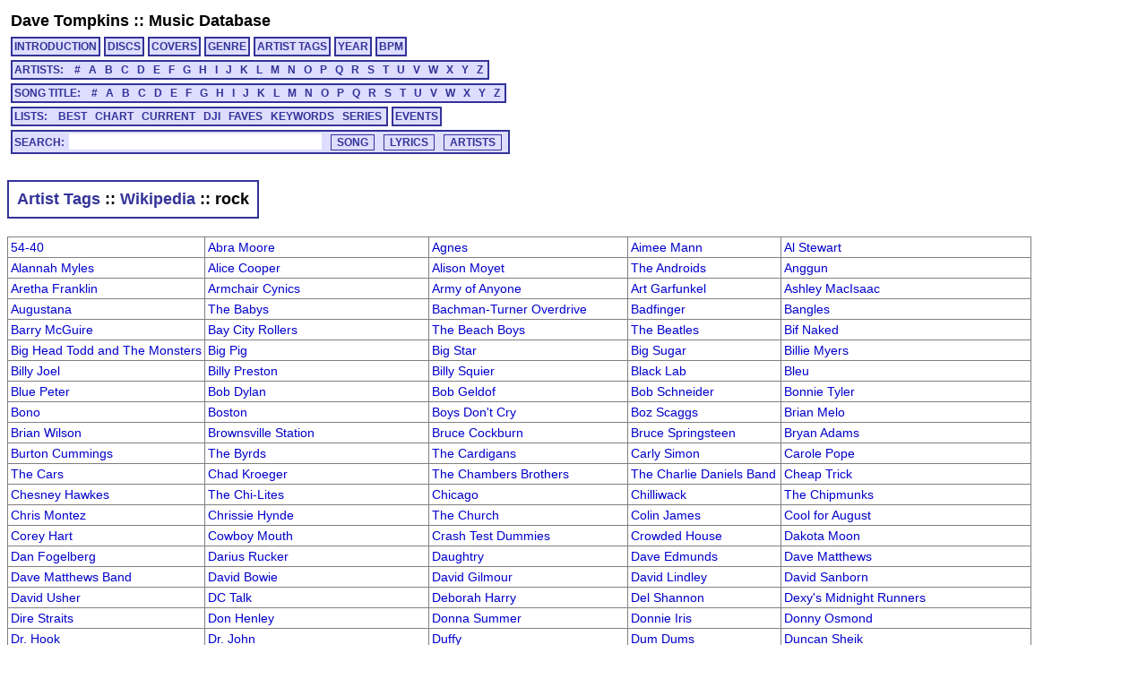

--- FILE ---
content_type: text/html; charset=utf-8
request_url: https://cs.uwaterloo.ca/~dtompkin/music/artisttag/wiki1.html
body_size: 27604
content:
<!DOCTYPE HTML PUBLIC "-//W3C//DTD HTML 4.01 Transitional//EN" "http://www.w3.org/TR/html4/loose.dtd">
<html>
<head>
<meta http-equiv="Content-Type" content="text/html; charset=utf-8">
<meta http-equiv="Content-Language" content="en-us">
<link rel="stylesheet" type="text/css" href="../davetmusic.css" title="davetmusic">
<script type="text/javascript" src="../playsamples.js"></script>
<title>rock (Artist Tag :: Wikipedia)</title>
</head>
<body>
<div class="menutitle"><a href="../../index.html">Dave Tompkins</a> :: <a href="../index.html">Music Database</a></div>
<div class="menurow">
<a href="../index.html" class="singlemenu">INTRODUCTION</a>
<a href="../disc/index.html" class="singlemenu">DISCS</a>
<a href="../covers/index.html" class="singlemenu">COVERS</a>
<a href="../genre/index.html" class="singlemenu">GENRE</a>
<a href="../artisttag/index.html" class="singlemenu">ARTIST TAGS</a>
<a href="../year/index.html" class="singlemenu">YEAR</a>
<a href="../bpm/index.html" class="singlemenu">BPM</a>
</div>
<div class="menurow">
<span class="submenubox">ARTISTS:&nbsp;&nbsp;
<a href="../artist/0/index.html">#</a>
<a href="../artist/A/index.html">A</a>
<a href="../artist/B/index.html">B</a>
<a href="../artist/C/index.html">C</a>
<a href="../artist/D/index.html">D</a>
<a href="../artist/E/index.html">E</a>
<a href="../artist/F/index.html">F</a>
<a href="../artist/G/index.html">G</a>
<a href="../artist/H/index.html">H</a>
<a href="../artist/I/index.html">I</a>
<a href="../artist/J/index.html">J</a>
<a href="../artist/K/index.html">K</a>
<a href="../artist/L/index.html">L</a>
<a href="../artist/M/index.html">M</a>
<a href="../artist/N/index.html">N</a>
<a href="../artist/O/index.html">O</a>
<a href="../artist/P/index.html">P</a>
<a href="../artist/Q/index.html">Q</a>
<a href="../artist/R/index.html">R</a>
<a href="../artist/S/index.html">S</a>
<a href="../artist/T/index.html">T</a>
<a href="../artist/U/index.html">U</a>
<a href="../artist/V/index.html">V</a>
<a href="../artist/W/index.html">W</a>
<a href="../artist/X/index.html">X</a>
<a href="../artist/Y/index.html">Y</a>
<a href="../artist/Z/index.html">Z</a>
</span>
</div>
<div class="menurow">
<span class="submenubox">SONG TITLE:&nbsp;&nbsp;
<a href="../title/0.html">#</a>
<a href="../title/A.html">A</a>
<a href="../title/B.html">B</a>
<a href="../title/C.html">C</a>
<a href="../title/D.html">D</a>
<a href="../title/E.html">E</a>
<a href="../title/F.html">F</a>
<a href="../title/G.html">G</a>
<a href="../title/H.html">H</a>
<a href="../title/I.html">I</a>
<a href="../title/J.html">J</a>
<a href="../title/K.html">K</a>
<a href="../title/L.html">L</a>
<a href="../title/M.html">M</a>
<a href="../title/N.html">N</a>
<a href="../title/O.html">O</a>
<a href="../title/P.html">P</a>
<a href="../title/Q.html">Q</a>
<a href="../title/R.html">R</a>
<a href="../title/S.html">S</a>
<a href="../title/T.html">T</a>
<a href="../title/U.html">U</a>
<a href="../title/V.html">V</a>
<a href="../title/W.html">W</a>
<a href="../title/X.html">X</a>
<a href="../title/Y.html">Y</a>
<a href="../title/Z.html">Z</a>
</span>
</div>
<div class="menurow">
<span class="submenubox">LISTS:&nbsp;&nbsp;
<a href="../list/Best.html">BEST</a>
<a href="../list/Chart.html">CHART</a>
<a href="../list/Current.html">CURRENT</a>
<a href="../list/DJI.html">DJI</a>
<a href="../list/Faves.html">FAVES</a>
<a href="../list/Keywords.html">KEYWORDS</a>
<a href="../list/Series.html">SERIES</a>
</span>
<a href="../list/Events.html" class="singlemenu">EVENTS</a>
</div>
<div class="menurow"><div class="searchbox"><form method="post" action="../search/basic.cgi" class="search" name="searchBox" id="searchBox">Search:<input type="text" name="search" maxlength="125" size="30" class="keysearch"><input type="submit" value="SONG" class="gosearch"><input type="submit" onclick="document.searchBox.action='../search/lyrics.cgi';document.searchBox.submit();" value="LYRICS" class="gosearch"><input type="submit" onclick="document.searchBox.action='../search/alias.cgi';document.searchBox.submit();" value="ARTISTS" class="gosearch"></form></div></div>
<br>
<table class="pageheader"><tr><td><div class="pagetitle"><a href="index.html">Artist Tags</a> :: <a href="wiki.html">Wikipedia</a> :: rock</div></td></tr></table>
<table class="artisttag">
<tr><td><a href="../artist/0/02.html">54-40</a></td>
<td><a href="../artist/A/A214.html">Abra Moore</a></td>
<td><a href="../artist/A/A390.html">Agnes</a></td>
<td><a href="../artist/A/A212.html">Aimee Mann</a></td>
<td><a href="../artist/A/A307.html">Al Stewart</a></td>
</tr><tr><td><a href="../artist/A/A165.html">Alannah Myles</a></td>
<td><a href="../artist/A/A134.html">Alice Cooper</a></td>
<td><a href="../artist/A/A386.html">Alison Moyet</a></td>
<td><a href="../artist/A/A324.html">The Androids</a></td>
<td><a href="../artist/A/A314.html">Anggun</a></td>
</tr><tr><td><a href="../artist/A/A41.html">Aretha Franklin</a></td>
<td><a href="../artist/A/A59.html">Armchair Cynics</a></td>
<td><a href="../artist/A/A73.html">Army of Anyone</a></td>
<td><a href="../artist/A/A301.html">Art Garfunkel</a></td>
<td><a href="../artist/A/A38.html">Ashley MacIsaac</a></td>
</tr><tr><td><a href="../artist/A/A75.html">Augustana</a></td>
<td><a href="../artist/B/B198.html">The Babys</a></td>
<td><a href="../artist/B/B69.html">Bachman-Turner Overdrive</a></td>
<td><a href="../artist/B/B377.html">Badfinger</a></td>
<td><a href="../artist/B/B183.html">Bangles</a></td>
</tr><tr><td><a href="../artist/B/B176.html">Barry McGuire</a></td>
<td><a href="../artist/B/B207.html">Bay City Rollers</a></td>
<td><a href="../artist/B/B27.html">The Beach Boys</a></td>
<td><a href="../artist/B/B29.html">The Beatles</a></td>
<td><a href="../artist/B/B48.html">Bif Naked</a></td>
</tr><tr><td><a href="../artist/B/B297.html">Big Head Todd and The Monsters</a></td>
<td><a href="../artist/B/B201.html">Big Pig</a></td>
<td><a href="../artist/B/B171.html">Big Star</a></td>
<td><a href="../artist/B/B246.html">Big Sugar</a></td>
<td><a href="../artist/B/B288.html">Billie Myers</a></td>
</tr><tr><td><a href="../artist/B/B51.html">Billy Joel</a></td>
<td><a href="../artist/B/B188.html">Billy Preston</a></td>
<td><a href="../artist/B/B379.html">Billy Squier</a></td>
<td><a href="../artist/B/B299.html">Black Lab</a></td>
<td><a href="../artist/B/B230.html">Bleu</a></td>
</tr><tr><td><a href="../artist/B/B138.html">Blue Peter</a></td>
<td><a href="../artist/B/B167.html">Bob Dylan</a></td>
<td><a href="../artist/B/B59.html">Bob Geldof</a></td>
<td><a href="../artist/B/B301.html">Bob Schneider</a></td>
<td><a href="../artist/B/B200.html">Bonnie Tyler</a></td>
</tr><tr><td><a href="../artist/B/B253.html">Bono</a></td>
<td><a href="../artist/B/B62.html">Boston</a></td>
<td><a href="../artist/B/B191.html">Boys Don't Cry</a></td>
<td><a href="../artist/B/B262.html">Boz Scaggs</a></td>
<td><a href="../artist/B/B123.html">Brian Melo</a></td>
</tr><tr><td><a href="../artist/B/B349.html">Brian Wilson</a></td>
<td><a href="../artist/B/B263.html">Brownsville Station</a></td>
<td><a href="../artist/B/B67.html">Bruce Cockburn</a></td>
<td><a href="../artist/B/B122.html">Bruce Springsteen</a></td>
<td><a href="../artist/B/B1.html">Bryan Adams</a></td>
</tr><tr><td><a href="../artist/B/B264.html">Burton Cummings</a></td>
<td><a href="../artist/B/B170.html">The Byrds</a></td>
<td><a href="../artist/C/C20.html">The Cardigans</a></td>
<td><a href="../artist/C/C166.html">Carly Simon</a></td>
<td><a href="../artist/C/C368.html">Carole Pope</a></td>
</tr><tr><td><a href="../artist/C/C26.html">The Cars</a></td>
<td><a href="../artist/C/C17.html">Chad Kroeger</a></td>
<td><a href="../artist/C/C210.html">The Chambers Brothers</a></td>
<td><a href="../artist/C/C123.html">The Charlie Daniels Band</a></td>
<td><a href="../artist/C/C34.html">Cheap Trick</a></td>
</tr><tr><td><a href="../artist/C/C200.html">Chesney Hawkes</a></td>
<td><a href="../artist/C/C174.html">The Chi-Lites</a></td>
<td><a href="../artist/C/C31.html">Chicago</a></td>
<td><a href="../artist/C/C33.html">Chilliwack</a></td>
<td><a href="../artist/C/C244.html">The Chipmunks</a></td>
</tr><tr><td><a href="../artist/C/C12.html">Chris Montez</a></td>
<td><a href="../artist/C/C196.html">Chrissie Hynde</a></td>
<td><a href="../artist/C/C101.html">The Church</a></td>
<td><a href="../artist/C/C52.html">Colin James</a></td>
<td><a href="../artist/C/C257.html">Cool for August</a></td>
</tr><tr><td><a href="../artist/C/C122.html">Corey Hart</a></td>
<td><a href="../artist/C/C256.html">Cowboy Mouth</a></td>
<td><a href="../artist/C/C208.html">Crash Test Dummies</a></td>
<td><a href="../artist/C/C128.html">Crowded House</a></td>
<td><a href="../artist/D/D389.html">Dakota Moon</a></td>
</tr><tr><td><a href="../artist/D/D352.html">Dan Fogelberg</a></td>
<td><a href="../artist/D/D83.html">Darius Rucker</a></td>
<td><a href="../artist/D/D67.html">Daughtry</a></td>
<td><a href="../artist/D/D378.html">Dave Edmunds</a></td>
<td><a href="../artist/D/D406.html">Dave Matthews</a></td>
</tr><tr><td><a href="../artist/D/D38.html">Dave Matthews Band</a></td>
<td><a href="../artist/D/D13.html">David Bowie</a></td>
<td><a href="../artist/D/D59.html">David Gilmour</a></td>
<td><a href="../artist/D/D349.html">David Lindley</a></td>
<td><a href="../artist/D/D145.html">David Sanborn</a></td>
</tr><tr><td><a href="../artist/D/D22.html">David Usher</a></td>
<td><a href="../artist/D/D236.html">DC Talk</a></td>
<td><a href="../artist/D/D398.html">Deborah Harry</a></td>
<td><a href="../artist/D/D343.html">Del Shannon</a></td>
<td><a href="../artist/D/D195.html">Dexy's Midnight Runners</a></td>
</tr><tr><td><a href="../artist/D/D133.html">Dire Straits</a></td>
<td><a href="../artist/D/D114.html">Don Henley</a></td>
<td><a href="../artist/D/D25.html">Donna Summer</a></td>
<td><a href="../artist/D/D376.html">Donnie Iris</a></td>
<td><a href="../artist/D/D171.html">Donny Osmond</a></td>
</tr><tr><td><a href="../artist/D/D139.html">Dr. Hook</a></td>
<td><a href="../artist/D/D27.html">Dr. John</a></td>
<td><a href="../artist/D/D77.html">Duffy</a></td>
<td><a href="../artist/D/D402.html">Dum Dums</a></td>
<td><a href="../artist/D/D238.html">Duncan Sheik</a></td>
</tr><tr><td><a href="../artist/E/E160.html">Eagle-Eye Cherry</a></td>
<td><a href="../artist/E/E74.html">The Eagles</a></td>
<td><a href="../artist/E/E59.html">Earth, Wind & Fire</a></td>
<td><a href="../artist/E/E75.html">Eddie Money</a></td>
<td><a href="../artist/E/E148.html">The Edgar Winter Group</a></td>
</tr><tr><td><a href="../artist/E/E100.html">Edwin McCain</a></td>
<td><a href="../artist/E/E139.html">Emmylou Harris</a></td>
<td><a href="../artist/E/E81.html">The Equals</a></td>
<td><a href="../artist/E/E12.html">Everlast</a></td>
<td><a href="../artist/E/E159.html">Everything</a></td>
</tr><tr><td><a href="../artist/E/E110.html">Expanding Man</a></td>
<td><a href="../artist/F/F82.html">F.R. David</a></td>
<td><a href="../artist/F/F172.html">Faces</a></td>
<td><a href="../artist/F/F168.html">Falco</a></td>
<td><a href="../artist/F/F9.html">Fastball</a></td>
</tr><tr><td><a href="../artist/F/F33.html">Fergie</a></td>
<td><a href="../artist/F/F173.html">Firefall</a></td>
<td><a href="../artist/F/F2.html">Five for Fighting</a></td>
<td><a href="../artist/F/F109.html">The Fixx</a></td>
<td><a href="../artist/F/F91.html">Fleetwood Mac</a></td>
</tr><tr><td><a href="../artist/F/F102.html">Foreigner</a></td>
<td><a href="../artist/F/F1.html">The Four Seasons</a></td>
<td><a href="../artist/F/F79.html">Four Tops</a></td>
<td><a href="../artist/F/F92.html">Frankie Miller</a></td>
<td><a href="../artist/F/F85.html">Frankie Valli</a></td>
</tr><tr><td><a href="../artist/F/F71.html">Freddie Mercury</a></td>
<td><a href="../artist/F/F61.html">Freddy Fender</a></td>
<td><a href="../artist/G/G83.html">Gary Jules</a></td>
<td><a href="../artist/G/G49.html">Gavin DeGraw</a></td>
<td><a href="../artist/G/G104.html">Genesis</a></td>
</tr><tr><td><a href="../artist/G/G78.html">George Clinton</a></td>
<td><a href="../artist/G/G86.html">George Harrison</a></td>
<td><a href="../artist/G/G186.html">Gerry Rafferty</a></td>
<td><a href="../artist/G/G24.html">Giorgio Moroder</a></td>
<td><a href="../artist/G/G66.html">Glen Campbell</a></td>
</tr><tr><td><a href="../artist/G/G99.html">Glen Phillips</a></td>
<td><a href="../artist/G/G160.html">Glenn Frey</a></td>
<td><a href="../artist/G/G13.html">Gorillaz</a></td>
<td><a href="../artist/G/G111.html">The Grateful Dead</a></td>
<td><a href="../artist/G/G187.html">Greg Kihn Band</a></td>
</tr><tr><td><a href="../artist/G/G113.html">The Guess Who</a></td>
<td><a href="../artist/G/G27.html">Gwen Stefani</a></td>
<td><a href="../artist/H/H59.html">Harry Nilsson</a></td>
<td><a href="../artist/H/H61.html">Hayseed Dixie</a></td>
<td><a href="../artist/H/H12.html">Hedley</a></td>
</tr><tr><td><a href="../artist/H/H78.html">Henry Lee Summer</a></td>
<td><a href="../artist/H/H68.html">The Hollies</a></td>
<td><a href="../artist/H/H18.html">Holly Brook</a></td>
<td><a href="../artist/H/H92.html">Holy Barbarians</a></td>
<td><a href="../artist/H/H131.html">The Honeydrippers</a></td>
</tr><tr><td><a href="../artist/H/H54.html">The Hooters</a></td>
<td><a href="../artist/H/H82.html">Huey Lewis</a></td>
<td><a href="../artist/H/H93.html">The Hunger</a></td>
<td><a href="../artist/H/H95.html">Hurricane #1</a></td>
<td><a href="../artist/I/I56.html">Ian Thomas</a></td>
</tr><tr><td><a href="../artist/I/I79.html">Icehouse</a></td>
<td><a href="../artist/I/I75.html">Idle Eyes</a></td>
<td><a href="../artist/I/I10.html">Idle Sons</a></td>
<td><a href="../artist/I/I29.html">Imogen Heap</a></td>
<td><a href="../artist/I/I8.html">INXS</a></td>
</tr><tr><td><a href="../artist/J/J163.html">The J. Geils Band</a></td>
<td><a href="../artist/J/J95.html">Jack White</a></td>
<td><a href="../artist/J/J333.html">Jackson Browne</a></td>
<td><a href="../artist/J/J277.html">Jael</a></td>
<td><a href="../artist/J/J312.html">James Taylor</a></td>
</tr><tr><td><a href="../artist/J/J350.html">Jane Child</a></td>
<td><a href="../artist/J/J203.html">Jay & The Americans</a></td>
<td><a href="../artist/J/J37.html">Jean Leloup</a></td>
<td><a href="../artist/J/J174.html">The Jeff Healey Band</a></td>
<td><a href="../artist/J/J415.html">Jeff Wayne</a></td>
</tr><tr><td><a href="../artist/J/J301.html">Jes Brieden</a></td>
<td><a href="../artist/J/J60.html">Jewel</a></td>
<td><a href="../artist/J/J356.html">Jimmy Ray</a></td>
<td><a href="../artist/J/J257.html">Joan Jett</a></td>
<td><a href="../artist/J/J181.html">Joan Jett & The Blackhearts</a></td>
</tr><tr><td><a href="../artist/J/J200.html">Joan Osborne</a></td>
<td><a href="../artist/J/J258.html">Joe Cocker</a></td>
<td><a href="../artist/J/J259.html">Joe Walsh</a></td>
<td><a href="../artist/J/J329.html">Joey Gregorash</a></td>
<td><a href="../artist/J/J328.html">John Cafferty And The Beaver Brown Band</a></td>
</tr><tr><td><a href="../artist/J/J180.html">John Lennon</a></td>
<td><a href="../artist/J/J150.html">John Mellencamp</a></td>
<td><a href="../artist/J/J336.html">John Parr</a></td>
<td><a href="../artist/J/J346.html">John Sebastian</a></td>
<td><a href="../artist/J/J331.html">John Waite</a></td>
</tr><tr><td><a href="../artist/J/J368.html">Johnny Rzeznik</a></td>
<td><a href="../artist/J/J28.html">Jonny Lang</a></td>
<td><a href="../artist/J/J162.html">Joseph Williams</a></td>
<td><a href="../artist/J/J18.html">Journey</a></td>
<td><a href="../artist/J/J113.html">Juice Newton</a></td>
</tr><tr><td><a href="../artist/J/J278.html">Junior Senior</a></td>
<td><a href="../artist/K/K24.html">Kasabian</a></td>
<td><a href="../artist/K/K49.html">Katy Perry</a></td>
<td><a href="../artist/K/K1.html">Kenny Loggins</a></td>
<td><a href="../artist/K/K66.html">Kenny Rogers</a></td>
</tr><tr><td><a href="../artist/K/K133.html">Kenny Rogers & The First Edition</a></td>
<td><a href="../artist/K/K51.html">Kevin Rudolf</a></td>
<td><a href="../artist/K/K14.html">Kid Rock</a></td>
<td><a href="../artist/K/K87.html">Kim Carnes</a></td>
<td><a href="../artist/K/K47.html">Kim Mitchell</a></td>
</tr><tr><td><a href="../artist/K/K79.html">The Kinks</a></td>
<td><a href="../artist/K/K80.html">Kirsty MacColl</a></td>
<td><a href="../artist/K/K140.html">The Knack</a></td>
<td><a href="../artist/K/K164.html">The Knack</a></td>
<td><a href="../artist/K/K64.html">Kosheen</a></td>
</tr><tr><td><a href="../artist/K/K65.html">Kris Kristofferson</a></td>
<td><a href="../artist/K/K231.html">Kyu Sakamoto</a></td>
<td><a href="../artist/L/L103.html">LaBelle</a></td>
<td><a href="../artist/L/L117.html">Lalo Schiffrin</a></td>
<td><a href="../artist/L/L338.html">Lalo Schifrin</a></td>
</tr><tr><td><a href="../artist/L/L170.html">Leah Andreone</a></td>
<td><a href="../artist/L/L12.html">Lenny Kravitz</a></td>
<td><a href="../artist/L/L113.html">Leonard Cohen</a></td>
<td><a href="../artist/L/L332.html">Leslie Carter</a></td>
<td><a href="../artist/L/L47.html">Lillix</a></td>
</tr><tr><td><a href="../artist/L/L84.html">Linda Ronstadt</a></td>
<td><a href="../artist/L/L164.html">Lisa Loeb</a></td>
<td><a href="../artist/L/L29.html">Lisa Marie Presley</a></td>
<td><a href="../artist/L/L219.html">Lissie</a></td>
<td><a href="../artist/L/L268.html">Little River Band</a></td>
</tr><tr><td><a href="../artist/L/L261.html">Los Bravos</a></td>
<td><a href="../artist/L/L130.html">Lou Reed</a></td>
<td><a href="../artist/L/L116.html">Loudon Wainwright III</a></td>
<td><a href="../artist/L/L193.html">Loverboy</a></td>
<td><a href="../artist/L/L260.html">Luba</a></td>
</tr><tr><td><a href="../artist/L/L286.html">Luce</a></td>
<td><a href="../artist/L/L171.html">Lynyrd Skynyrd</a></td>
<td><a href="../artist/M/M26.html">Madonna</a></td>
<td><a href="../artist/M/M374.html">Marc Cohn</a></td>
<td><a href="../artist/M/M54.html">Mark Knopfler</a></td>
</tr><tr><td><a href="../artist/M/M135.html">Mary Chapin Carpenter</a></td>
<td><a href="../artist/M/M93.html">Mat Kearney</a></td>
<td><a href="../artist/M/M345.html">Matt Schwartz</a></td>
<td><a href="../artist/M/M228.html">Max-A-Million</a></td>
<td><a href="../artist/M/M260.html">Me'Shell NdegeOcello</a></td>
</tr><tr><td><a href="../artist/M/M187.html">Meat Loaf</a></td>
<td><a href="../artist/M/M202.html">Men at Work</a></td>
<td><a href="../artist/M/M266.html">Meredith Brooks</a></td>
<td><a href="../artist/M/M423.html">Michael Hutchence</a></td>
<td><a href="../artist/M/M104.html">Michael Jackson</a></td>
</tr><tr><td><a href="../artist/M/M53.html">Mick Jagger</a></td>
<td><a href="../artist/M/M96.html">Mika</a></td>
<td><a href="../artist/M/M344.html">Mike + The Mechanics</a></td>
<td><a href="../artist/M/M218.html">Mike Reno</a></td>
<td><a href="../artist/M/M160.html">The Modern Lovers</a></td>
</tr><tr><td><a href="../artist/M/M83.html">Moka Only</a></td>
<td><a href="../artist/M/M512.html">Molly Johnson</a></td>
<td><a href="../artist/M/M287.html">Monica Naranjo</a></td>
<td><a href="../artist/M/M197.html">The Move</a></td>
<td><a href="../artist/M/M401.html">Murray Head</a></td>
</tr><tr><td><a href="../artist/N/N99.html">Nancy Sinatra</a></td>
<td><a href="../artist/N/N72.html">Neil Diamond</a></td>
<td><a href="../artist/N/N32.html">Neil Young</a></td>
<td><a href="../artist/N/N92.html">Neil Young & Crazy Horse</a></td>
<td><a href="../artist/N/N19.html">Nelly Furtado</a></td>
</tr><tr><td><a href="../artist/N/N93.html">Nerf Herder</a></td>
<td><a href="../artist/N/N23.html">Neverending White Lights</a></td>
<td><a href="../artist/N/N129.html">Nick Gilder</a></td>
<td><a href="../artist/N/N177.html">Nina Gordon</a></td>
<td><a href="../artist/N/N131.html">Northern Pikes</a></td>
</tr><tr><td><a href="../artist/O/O5.html">Oasis</a></td>
<td><a href="../artist/O/O73.html">Orleans</a></td>
<td><a href="../artist/O/O36.html">The Osmonds</a></td>
<td><a href="../artist/O/O82.html">Outlaws</a></td>
<td><a href="../artist/P/P241.html">Pablo Cruise</a></td>
</tr><tr><td><a href="../artist/P/P142.html">Paper Lace</a></td>
<td><a href="../artist/P/P168.html">Pat Benatar</a></td>
<td><a href="../artist/P/P155.html">Patti Rothberg</a></td>
<td><a href="../artist/P/P124.html">Paul McCartney</a></td>
<td><a href="../artist/P/P145.html">Paul McCartney & Wings</a></td>
</tr><tr><td><a href="../artist/P/P122.html">Paul Young</a></td>
<td><a href="../artist/P/P35.html">Pearl Jam</a></td>
<td><a href="../artist/P/P69.html">Pete Wylie</a></td>
<td><a href="../artist/P/P153.html">Peter Cetera</a></td>
<td><a href="../artist/P/P104.html">Peter Frampton</a></td>
</tr><tr><td><a href="../artist/P/P7.html">Pharrell Williams</a></td>
<td><a href="../artist/P/P117.html">Phil Collins</a></td>
<td><a href="../artist/P/P156.html">Phish</a></td>
<td><a href="../artist/P/P34.html">Pink</a></td>
<td><a href="../artist/P/P119.html">The Police</a></td>
</tr><tr><td><a href="../artist/P/P144.html">Primal Scream</a></td>
<td><a href="../artist/P/P118.html">Prince</a></td>
<td><a href="../artist/Q/Q17.html">Quarterflash</a></td>
<td><a href="../artist/Q/Q9.html">Queen</a></td>
<td><a href="../artist/R/R61.html">Raine Maida</a></td>
</tr><tr><td><a href="../artist/R/R300.html">Ranking Roger</a></td>
<td><a href="../artist/R/R129.html">Rare Earth</a></td>
<td><a href="../artist/R/R62.html">The Reason</a></td>
<td><a href="../artist/R/R272.html">Red Rider</a></td>
<td><a href="../artist/R/R160.html">Redbone</a></td>
</tr><tr><td><a href="../artist/R/R152.html">Richard Marx</a></td>
<td><a href="../artist/R/R351.html">Richard Page</a></td>
<td><a href="../artist/R/R283.html">Rick Springfield</a></td>
<td><a href="../artist/R/R328.html">Rik Emmett</a></td>
<td><a href="../artist/R/R125.html">Ringo Starr</a></td>
</tr><tr><td><a href="../artist/R/R216.html">Rinocerose</a></td>
<td><a href="../artist/R/R136.html">Robert Palmer</a></td>
<td><a href="../artist/R/R290.html">Rockpile</a></td>
<td><a href="../artist/R/R1.html">Rod Stewart</a></td>
<td><a href="../artist/R/R163.html">Roger Daltrey</a></td>
</tr><tr><td><a href="../artist/R/R28.html">The Rolling Stones</a></td>
<td><a href="../artist/R/R252.html">The Romantics</a></td>
<td><a href="../artist/R/R84.html">Rosanne Cash</a></td>
<td><a href="../artist/R/R162.html">Roxette</a></td>
<td><a href="../artist/R/R113.html">Roy Orbison</a></td>
</tr><tr><td><a href="../artist/R/R298.html">Ryan Adams</a></td>
<td><a href="../artist/S/S239.html">Sad Cafe</a></td>
<td><a href="../artist/S/S619.html">Saga</a></td>
<td><a href="../artist/S/S44.html">Sam Roberts</a></td>
<td><a href="../artist/S/S426.html">Sananda Maitreya</a></td>
</tr><tr><td><a href="../artist/S/S541.html">Sarah Brightman</a></td>
<td><a href="../artist/S/S238.html">Sarah Harmer</a></td>
<td><a href="../artist/S/S364.html">Sass Jordan</a></td>
<td><a href="../artist/S/S95.html">Saving Jane</a></td>
<td><a href="../artist/S/S538.html">Shakespear's Sister</a></td>
</tr><tr><td><a href="../artist/S/S2.html">Shawn Colvin</a></td>
<td><a href="../artist/S/S80.html">Sheryl Crow</a></td>
<td><a href="../artist/S/S228.html">Shocking Blue</a></td>
<td><a href="../artist/S/S555.html">Skunk Anansie</a></td>
<td><a href="../artist/S/S34.html">Sloan</a></td>
</tr><tr><td><a href="../artist/S/S290.html">Sophie B. Hawkins</a></td>
<td><a href="../artist/S/S278.html">Southside Johnny & The Asbury Jukes</a></td>
<td><a href="../artist/S/S92.html">Stabilo</a></td>
<td><a href="../artist/S/S499.html">Stacey Q</a></td>
<td><a href="../artist/S/S305.html">Starbuck</a></td>
</tr><tr><td><a href="../artist/S/S396.html">Starship</a></td>
<td><a href="../artist/S/S254.html">Status Quo</a></td>
<td><a href="../artist/S/S519.html">Stealers Wheel</a></td>
<td><a href="../artist/S/S532.html">Steely Dan</a></td>
<td><a href="../artist/S/S26.html">Stephen Bishop</a></td>
</tr><tr><td><a href="../artist/S/S511.html">Stephen Stills</a></td>
<td><a href="../artist/S/S27.html">Steve Augeri</a></td>
<td><a href="../artist/S/S501.html">Steve Winwood</a></td>
<td><a href="../artist/S/S440.html">Stevie Nicks</a></td>
<td><a href="../artist/S/S3.html">Sting</a></td>
</tr><tr><td><a href="../artist/S/S357.html">Stir</a></td>
<td><a href="../artist/S/S515.html">Streetheart</a></td>
<td><a href="../artist/S/S313.html">The Style Council</a></td>
<td><a href="../artist/S/S521.html">Sugarloaf</a></td>
<td><a href="../artist/S/S246.html">Suzi Quatro</a></td>
</tr><tr><td><a href="../artist/T/T283.html">Tal Bachman</a></td>
<td><a href="../artist/T/T268.html">Terence Trent D'Arby</a></td>
<td><a href="../artist/T/T276.html">Terrorvision</a></td>
<td><a href="../artist/T/T243.html">Them</a></td>
<td><a href="../artist/T/T149.html">Thin Lizzy</a></td>
</tr><tr><td><a href="../artist/T/T242.html">Three Dog Night</a></td>
<td><a href="../artist/T/T265.html">Thurston Harris</a></td>
<td><a href="../artist/T/T227.html">Tiger Lily</a></td>
<td><a href="../artist/T/T118.html">Tina Turner</a></td>
<td><a href="../artist/T/T287.html">Toby Lightman</a></td>
</tr><tr><td><a href="../artist/T/T266.html">Todd Rundgren</a></td>
<td><a href="../artist/T/T59.html">Tom Cochrane</a></td>
<td><a href="../artist/T/T192.html">Tom Petty and The Heartbreakers</a></td>
<td><a href="../artist/T/T154.html">Tom Waits</a></td>
<td><a href="../artist/T/T52.html">Tomi Swick</a></td>
</tr><tr><td><a href="../artist/T/T245.html">Tommy Tutone</a></td>
<td><a href="../artist/T/T255.html">Toronto</a></td>
<td><a href="../artist/T/T256.html">Toto</a></td>
<td><a href="../artist/T/T58.html">The Tragically Hip</a></td>
<td><a href="../artist/T/T43.html">Train</a></td>
</tr><tr><td><a href="../artist/T/T248.html">Traveling Wilburys</a></td>
<td><a href="../artist/T/T135.html">The Tubes</a></td>
<td><a href="../artist/U/U3.html">U2</a></td>
<td><a href="../artist/U/U34.html">Umberto Tozzi</a></td>
<td><a href="../artist/U/U16.html">Uncle Kracker</a></td>
</tr><tr><td><a href="../artist/U/U26.html">Utada</a></td>
<td><a href="../artist/V/V1.html">Van Morrison</a></td>
<td><a href="../artist/V/V54.html">Vanessa Carlton</a></td>
<td><a href="../artist/V/V60.html">Vonda Shepard</a></td>
<td><a href="../artist/W/W14.html">The Waking Eyes</a></td>
</tr><tr><td><a href="../artist/W/W13.html">The Wallflowers</a></td>
<td><a href="../artist/W/W12.html">Walter Egan</a></td>
<td><a href="../artist/W/W56.html">Warren Zevon</a></td>
<td><a href="../artist/W/W4.html">The Who</a></td>
<td><a href="../artist/W/W76.html">The Why Store</a></td>
</tr><tr><td><a href="../artist/W/W47.html">Wings</a></td>
<td><a href="../artist/W/W20.html">The Working Title</a></td>
<td><a href="../artist/Y/Y38.html">Young Love</a></td>
<td><a href="../artist/Z/Z12.html">The Zombies</a></td>
<td><a href="../artist/Z/Z16.html">Zuckerbaby</a></td>
</tr></table><div id="Play"></div>
<script type="text/javascript"> var gaJsHost = (("https:" == document.location.protocol) ? "https://ssl." : "http://www."); document.write(unescape("%3Cscript src='" + gaJsHost + "google-analytics.com/ga.js' type='text/javascript'%3E%3C/script%3E")); </script> <script type="text/javascript"> try { var pageTracker = _gat._getTracker("UA-9973270-2"); pageTracker._trackPageview(); } catch(err) {}</script>
</body>
</html>
